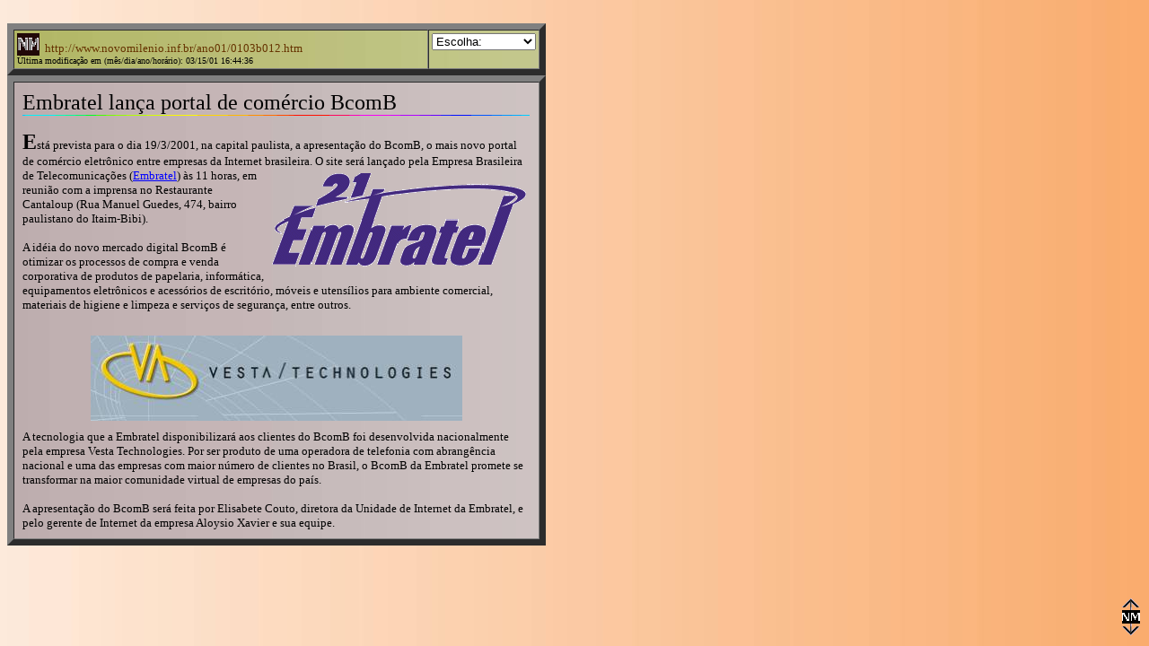

--- FILE ---
content_type: text/html
request_url: https://novomilenio.inf.br/ano01/0103b012.htm
body_size: 2746
content:
<!doctype html public "-//w3c//dtd html 4.0 transitional//en">
<html>
<head>
   <meta http-equiv="Content-Type" content="text/html; charset=iso-8859-1">
   <meta name="Author" content="Carlos Pimentel Mendes">
   <meta name="GENERATOR" content="Mozilla/4.51 [pt] (Win98; I) [Netscape]">
   <title>Novo Mil&ecirc;nio: Embratel lan&ccedil;a portal de com&eacute;rcio BcomB</title>
<script language="JavaScript">
<!--
function Escolher(s)
{       var d = s.options[s.selectedIndex].value;
        window.location.href = d;
        s.selectedIndex=0;
        }
//-->
</script>
</head>
<body text="#000000" bgcolor="#FFFFFF" link="#0000FF" vlink="#800080" alink="#FF0000" background="../imagens/fundonmm.jpg" nosave onload="init()">
&nbsp;
<table BORDER=0 CELLSPACING=0 CELLPADDING=0 WIDTH="800" >
<tr>
<td WIDTH="600">
<table BORDER=7 CELLSPACING=0 CELLPADDING=3 WIDTH="600" BACKGROUND="../imagens/fundonmx.jpg" NOSAVE >
<tr>
<td VALIGN=CENTER WIDTH="500"><a href="http://www.novomilenio.inf.br" target="_top"><img SRC="../imagens/esdanim.gif" ALT="Clique aqui para voltar à página inicial" NOSAVE BORDER=0 height=25 width=25 align=ABSBOTTOM></a><font face="Verdana"><font color="#663300"><font size=-1>&nbsp;
http://www.novomilenio.inf.br/ano01/0103b012.htm</font></font></font>
<br><font face="Verdana"><font color="#000000"><font size=-2>&Uacute;ltima
modifica&ccedil;&atilde;o em (m&ecirc;s/dia/ano/hor&aacute;rio): 03/15/01
16:44:36</font></font></font></td>

<td ALIGN=CENTER VALIGN=CENTER WIDTH="100"><form method="POST"><select name="quickbar" size="1" onchange="Escolher(this);"><option><font face="Verdana"><font size=-1>Escolha:</option><option value="../fixos/agenda.htm">Agenda</option><option value="../fixos/alerta.htm">Alerta</option><option value="../fixos/aplica.htm">Aplicativos</option><option value="../fixos/arquivo.htm">Arquivo</option><option value="../fixos/artigos.htm">Artigos</option><option value="../fixos/bips.htm">Bips</option><option value="../fixos/dicas.htm">Dicas</option><option value="../fixos/diversao.htm">Divers&atilde;o&nbsp;</option><option value="../fixos/especiais.htm">Especiais</option><option value="../fixos/games.htm">Games</option><option value="../fixos/glossario.htm">Gloss&aacute;rio</option><option value="../humor/humor.htm">Humor</option><option value="../fixos/leitura.htm">Leitura</option><option value="../fixos/multimid.htm">Multim&iacute;dia</option><option value="../fixos/negocios.htm">Neg&oacute;cios</option><option value="../fixos/newtech.htm">NewTech</option><option value="../fixos/noticias.htm">Not&iacute;cias&nbsp;</option><option value="../porto/porto.htm">Porto
de Santos</option><option value="../santos/santos.htm">Santos</option><option value="../fixos/telecom.htm">Telecom</option><option value="../fixos/urgente.htm">Urgente</option><option value="../fixos/vinculos.htm">V&iacute;nculos</option><option value="../pimentel.htm">P&aacute;g.Principal</font></font></option></select></form></td>
</tr>
</table>

<table BORDER=7 CELLSPACING=0 CELLPADDING=9 WIDTH="600" BACKGROUND="../imagens/fundonmv.jpg" NOSAVE >
<tr>
<td><font face="Verdana"><font size=+2>Embratel lan&ccedil;a portal de
com&eacute;rcio BcomB&nbsp;</font></font>
<br><img SRC="../imagens/colorbar.gif" NOSAVE height=1 width=565>
<p><font face="Verdana"><b><font size=+2>E</font></b><font size=-1>st&aacute;
prevista para o dia 19/3/2001, na capital paulista, a apresenta&ccedil;&atilde;o
do BcomB, o mais novo portal de com&eacute;rcio eletr&ocirc;nico entre
empresas da Internet brasileira. O site ser&aacute; lan&ccedil;ado pela
Empresa Brasileira de Telecomunica&ccedil;&otilde;es (<a href="http://www.embratel.com.br">Embratel</a>)
&agrave;s 11 horas, em&nbsp;<img SRC="0103b009.gif" HSPACE=5 VSPACE=5 NOSAVE height=104 width=286 align=RIGHT>reuni&atilde;o
com a imprensa no Restaurante Cantaloup (Rua Manuel Guedes, 474, bairro
paulistano do Itaim-Bibi).</font></font>
<p><font face="Verdana"><font size=-1>A id&eacute;ia do novo mercado digital
BcomB &eacute; otimizar os processos de compra e venda corporativa de produtos
de papelaria, inform&aacute;tica, equipamentos eletr&ocirc;nicos e acess&oacute;rios
de escrit&oacute;rio, m&oacute;veis e utens&iacute;lios para ambiente comercial,
materiais de higiene e limpeza e servi&ccedil;os de seguran&ccedil;a, entre
outros.</font></font>
<center><img SRC="../ano00/0003c017.jpg" VSPACE=10 NOSAVE height=95 width=414></center>
<font face="Verdana"><font size=-1>A tecnologia que a Embratel disponibilizar&aacute;
aos clientes do BcomB foi desenvolvida nacionalmente pela empresa Vesta
Technologies. Por ser produto de uma operadora de telefonia com abrang&ecirc;ncia
nacional e uma das empresas com maior n&uacute;mero de clientes no Brasil,
o BcomB da Embratel promete se transformar na maior comunidade virtual
de empresas do pa&iacute;s.</font></font>
<p><font face="Verdana"><font size=-1>A apresenta&ccedil;&atilde;o do BcomB
ser&aacute; feita por Elisabete Couto, diretora da Unidade de Internet
da Embratel, e pelo gerente de Internet da empresa Aloysio Xavier e sua
equipe.</font></font></td>
</tr>
</table>
</td>

<td WIDTH="200"></td>
</tr>
</table>
<script language="JavaScript" src="../imagens/nmdrift.js"></script>
<link rel="stylesheet" type="text/css" href="../imagens/nm.css">
<p><a NAME="fim"></a>
<div ID="navegador" name="navegador"><script language="JavaScript">
NS4=(document.layers) ? 1 : 0;IE4=(document.all) ? 1 : 0;</script>
&nbsp;
<div ALIGN=right><table BORDER=0 CELLSPACING=0 CELLPADDING=0 WIDTH="20" HEIGHT="45" >
<tr>
<td>
<center><a href="#top"><img SRC="../imagens/nmtop.gif" ALT="Leva para o alto desta página" NOSAVE BORDER=0 height=15 width=20></a></center>
</td>
</tr>

<tr>
<td>
<center><a href="http://www.novomilenio.inf.br" target="_top"><img SRC="../imagens/nm.gif" ALT="Leva para a página inicial de Novo Milênio" NOSAVE BORDER=0 height=15 width=20></a></center>
</td>
</tr>

<tr>
<td>
<center><a href="#fim"><img SRC="../imagens/nmfim.gif" ALT="Leva para o final desta página" NOSAVE BORDER=0 height=15 width=20></a></center>
</td>
</tr>
</table></div>
</div>

</body>
</html>
